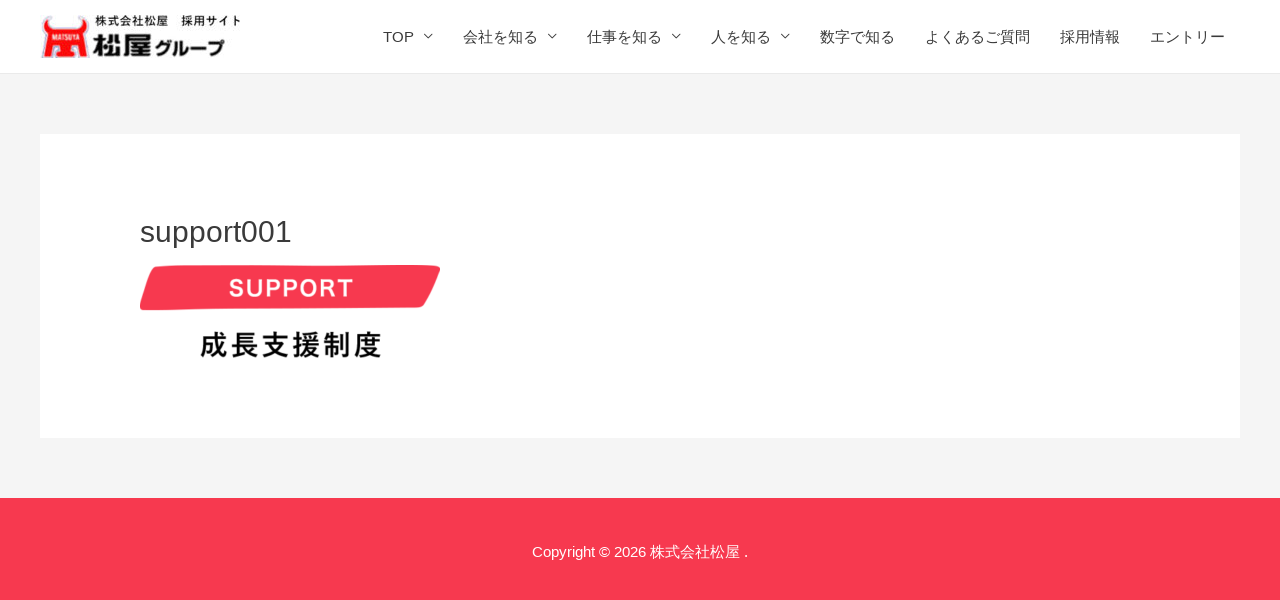

--- FILE ---
content_type: text/plain
request_url: https://www.google-analytics.com/j/collect?v=1&_v=j102&a=1428763626&t=pageview&_s=1&dl=https%3A%2F%2Fmatsuya-recruit.com%2Fsupport%2Fsupport001%2F&ul=en-us%40posix&dt=support001%20%7C%20%E6%A0%AA%E5%BC%8F%E4%BC%9A%E7%A4%BE%E6%9D%BE%E5%B1%8B%20%E6%8E%A1%E7%94%A8%E3%82%B5%E3%82%A4%E3%83%88&sr=1280x720&vp=1280x720&_u=IEBAAEABAAAAACAAI~&jid=1974788935&gjid=510885758&cid=754300633.1769051779&tid=UA-163820262-1&_gid=210863193.1769051779&_r=1&_slc=1&z=2052596349
body_size: -452
content:
2,cG-XXGD40NPZR